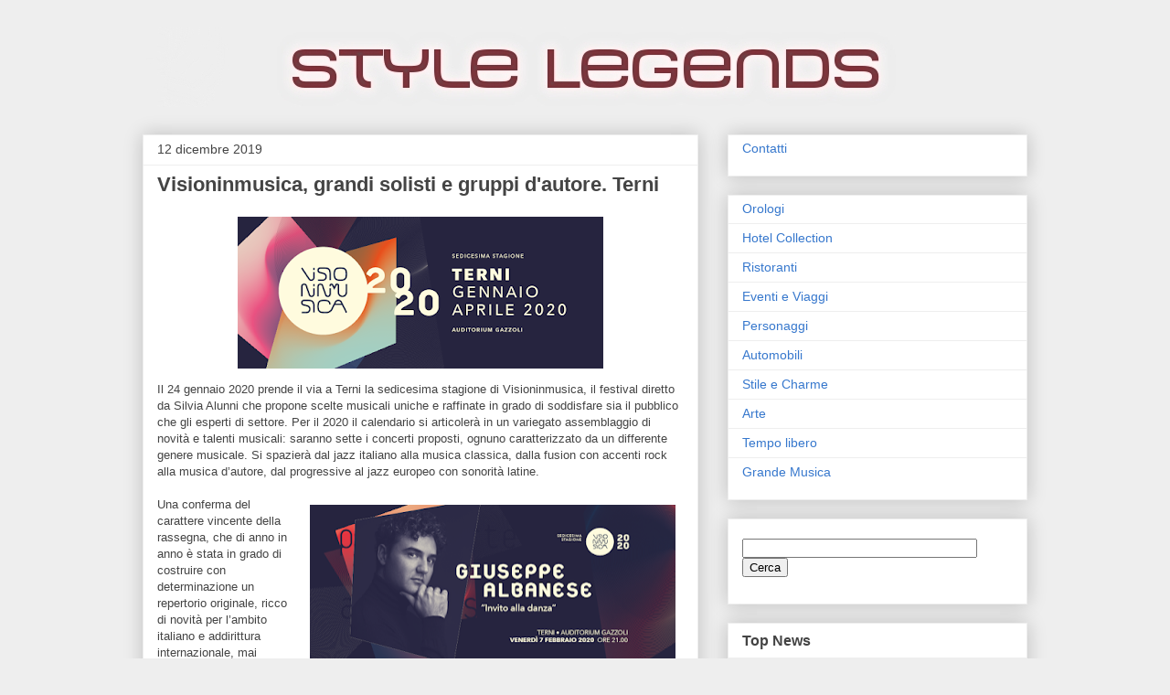

--- FILE ---
content_type: text/html; charset=UTF-8
request_url: http://www.stylelegends.com/2019/12/visioninmusica-grandi-solisti-e-gruppi.html
body_size: 17206
content:
<!DOCTYPE html>
<html class='v2' dir='ltr' xmlns='http://www.w3.org/1999/xhtml' xmlns:b='http://www.google.com/2005/gml/b' xmlns:data='http://www.google.com/2005/gml/data' xmlns:expr='http://www.google.com/2005/gml/expr'>
<head>
<link href='https://www.blogger.com/static/v1/widgets/335934321-css_bundle_v2.css' rel='stylesheet' type='text/css'/>
<meta content='IE=EmulateIE7' http-equiv='X-UA-Compatible'/>
<meta content='width=1100' name='viewport'/>
<meta content='text/html; charset=UTF-8' http-equiv='Content-Type'/>
<meta content='blogger' name='generator'/>
<link href='http://www.stylelegends.com/favicon.ico' rel='icon' type='image/x-icon'/>
<link href='http://www.stylelegends.com/2019/12/visioninmusica-grandi-solisti-e-gruppi.html' rel='canonical'/>
<link rel="alternate" type="application/atom+xml" title="Style Legends - Atom" href="http://www.stylelegends.com/feeds/posts/default" />
<link rel="alternate" type="application/rss+xml" title="Style Legends - RSS" href="http://www.stylelegends.com/feeds/posts/default?alt=rss" />
<link rel="service.post" type="application/atom+xml" title="Style Legends - Atom" href="https://www.blogger.com/feeds/2728396919896041707/posts/default" />

<link rel="alternate" type="application/atom+xml" title="Style Legends - Atom" href="http://www.stylelegends.com/feeds/4074350337955625985/comments/default" />
<!--Can't find substitution for tag [blog.ieCssRetrofitLinks]-->
<link href='https://blogger.googleusercontent.com/img/b/R29vZ2xl/AVvXsEhzGXUFAgssWZA9TGScW4QtSQomH7EEwIHqpasJSFf89At1j8NQiJCQQGB329hULRMPaC__nu7__4-nl6j0_YGfVmlMv8JJRffyt2z6vOrwLiJUHpa3hl5t4tB9idq_o151nLXH6d_CGT3b/s400/Terni+copertina.png' rel='image_src'/>
<meta content='http://www.stylelegends.com/2019/12/visioninmusica-grandi-solisti-e-gruppi.html' property='og:url'/>
<meta content='Visioninmusica, grandi solisti e gruppi d&#39;autore. Terni' property='og:title'/>
<meta content='  Il 24 gennaio 2020 prende il via a Terni la sedicesima stagione di Visioninmusica, il festival diretto da Silvia Alunni che propone scelte...' property='og:description'/>
<meta content='https://blogger.googleusercontent.com/img/b/R29vZ2xl/AVvXsEhzGXUFAgssWZA9TGScW4QtSQomH7EEwIHqpasJSFf89At1j8NQiJCQQGB329hULRMPaC__nu7__4-nl6j0_YGfVmlMv8JJRffyt2z6vOrwLiJUHpa3hl5t4tB9idq_o151nLXH6d_CGT3b/w1200-h630-p-k-no-nu/Terni+copertina.png' property='og:image'/>
<title>Style Legends: Visioninmusica, grandi solisti e gruppi d'autore. Terni</title>
<meta content='' name='description'/>
<style id='page-skin-1' type='text/css'><!--
/*
-----------------------------------------------
Blogger Template Style
Name:     Awesome Inc.
Designer: Tina Chen
URL:      tinachen.org
----------------------------------------------- */
#navbar-iframe {
display: none !important;
}
/* Variable definitions
====================
<Variable name="keycolor" description="Main Color" type="color" default="#ffffff"/>
<Group description="Page" selector="body">
<Variable name="body.font" description="Font" type="font"
default="normal normal 13px Arial, Tahoma, Helvetica, FreeSans, sans-serif"/>
<Variable name="body.background.color" description="Background Color" type="color" default="#000000"/>
<Variable name="body.text.color" description="Text Color" type="color" default="#ffffff"/>
</Group>
<Group description="Links" selector=".main-inner">
<Variable name="link.color" description="Link Color" type="color" default="#888888"/>
<Variable name="link.visited.color" description="Visited Color" type="color" default="#444444"/>
<Variable name="link.hover.color" description="Hover Color" type="color" default="#cccccc"/>
</Group>
<Group description="Blog Title" selector=".header h1">
<Variable name="header.font" description="Title Font" type="font"
default="normal bold 40px Arial, Tahoma, Helvetica, FreeSans, sans-serif"/>
<Variable name="header.text.color" description="Title Color" type="color" default="#444444" />
<Variable name="header.background.color" description="Header Background" type="color" default="transparent" />
</Group>
<Group description="Blog Description" selector=".header .description">
<Variable name="description.font" description="Font" type="font"
default="normal normal 14px Arial, Tahoma, Helvetica, FreeSans, sans-serif"/>
<Variable name="description.text.color" description="Text Color" type="color"
default="#444444" />
</Group>
<Group description="Tabs Text" selector=".tabs-inner .widget li a">
<Variable name="tabs.font" description="Font" type="font"
default="normal bold 14px Arial, Tahoma, Helvetica, FreeSans, sans-serif"/>
<Variable name="tabs.text.color" description="Text Color" type="color" default="#444444"/>
<Variable name="tabs.selected.text.color" description="Selected Color" type="color" default="#444444"/>
</Group>
<Group description="Tabs Background" selector=".tabs-outer .PageList">
<Variable name="tabs.background.color" description="Background Color" type="color" default="#141414"/>
<Variable name="tabs.selected.background.color" description="Selected Color" type="color" default="#444444"/>
<Variable name="tabs.border.color" description="Border Color" type="color" default="#eeeeee"/>
</Group>
<Group description="Date Header" selector=".main-inner .widget h2.date-header, .main-inner .widget h2.date-header span">
<Variable name="date.font" description="Font" type="font"
default="normal normal 14px Arial, Tahoma, Helvetica, FreeSans, sans-serif"/>
<Variable name="date.text.color" description="Text Color" type="color" default="#666666"/>
<Variable name="date.border.color" description="Border Color" type="color" default="#eeeeee"/>
</Group>
<Group description="Post Title" selector="h3.post-title, h4, h3.post-title a">
<Variable name="post.title.font" description="Font" type="font"
default="normal bold 22px Arial, Tahoma, Helvetica, FreeSans, sans-serif"/>
<Variable name="post.title.text.color" description="Text Color" type="color" default="#444444"/>
</Group>
<Group description="Post Background" selector=".post">
<Variable name="post.background.color" description="Background Color" type="color" default="#ffffff" />
<Variable name="post.border.color" description="Border Color" type="color" default="#eeeeee" />
<Variable name="post.border.bevel.color" description="Bevel Color" type="color" default="#eeeeee"/>
</Group>
<Group description="Gadget Title" selector="h2">
<Variable name="widget.title.font" description="Font" type="font"
default="normal bold 14px Arial, Tahoma, Helvetica, FreeSans, sans-serif"/>
<Variable name="widget.title.text.color" description="Text Color" type="color" default="#444444"/>
</Group>
<Group description="Gadget Text" selector=".sidebar .widget">
<Variable name="widget.font" description="Font" type="font"
default="normal normal 14px Arial, Tahoma, Helvetica, FreeSans, sans-serif"/>
<Variable name="widget.text.color" description="Text Color" type="color" default="#444444"/>
<Variable name="widget.alternate.text.color" description="Alternate Color" type="color" default="#666666"/>
</Group>
<Group description="Gadget Links" selector=".sidebar .widget">
<Variable name="widget.link.color" description="Link Color" type="color" default="#3778cd"/>
<Variable name="widget.link.visited.color" description="Visited Color" type="color" default="#4d469c"/>
<Variable name="widget.link.hover.color" description="Hover Color" type="color" default="#3778cd"/>
</Group>
<Group description="Gadget Background" selector=".sidebar .widget">
<Variable name="widget.background.color" description="Background Color" type="color" default="#141414"/>
<Variable name="widget.border.color" description="Border Color" type="color" default="#222222"/>
<Variable name="widget.border.bevel.color" description="Bevel Color" type="color" default="#000000"/>
</Group>
<Group description="Sidebar Background" selector=".column-left-inner .column-right-inner">
<Variable name="widget.outer.background.color" description="Background Color" type="color" default="transparent" />
</Group>
<Group description="Images" selector=".main-inner">
<Variable name="image.background.color" description="Background Color" type="color" default="transparent"/>
<Variable name="image.border.color" description="Border Color" type="color" default="transparent"/>
</Group>
<Group description="Feed" selector=".blog-feeds">
<Variable name="feed.text.color" description="Text Color" type="color" default="#444444"/>
</Group>
<Group description="Feed Links" selector=".blog-feeds">
<Variable name="feed.link.color" description="Link Color" type="color" default="#3778cd"/>
<Variable name="feed.link.visited.color" description="Visited Color" type="color" default="#4d469c"/>
<Variable name="feed.link.hover.color" description="Hover Color" type="color" default="#3778cd"/>
</Group>
<Group description="Pager" selector=".blog-pager">
<Variable name="pager.background.color" description="Background Color" type="color" default="#ffffff" />
</Group>
<Group description="Footer" selector=".footer-outer">
<Variable name="footer.background.color" description="Background Color" type="color" default="#ffffff" />
<Variable name="footer.text.color" description="Text Color" type="color" default="#444444" />
</Group>
<Variable name="title.shadow.spread" description="Title Shadow" type="length" default="-1px"/>
<Variable name="body.background" description="Body Background" type="background"
color="#eeeeee"
default="$(color) none repeat scroll top left"/>
<Variable name="body.background.gradient.cap" description="Body Gradient Cap" type="url"
default="none"/>
<Variable name="body.background.size" description="Body Background Size" type="string" default="auto"/>
<Variable name="tabs.background.gradient" description="Tabs Background Gradient" type="url"
default="none"/>
<Variable name="header.background.gradient" description="Header Background Gradient" type="url" default="none" />
<Variable name="header.padding.top" description="Header Top Padding" type="length" default="22px" />
<Variable name="header.margin.top" description="Header Top Margin" type="length" default="0" />
<Variable name="header.margin.bottom" description="Header Bottom Margin" type="length" default="0" />
<Variable name="widget.padding.top" description="Widget Padding Top" type="length" default="8px" />
<Variable name="widget.padding.side" description="Widget Padding Side" type="length" default="15px" />
<Variable name="widget.outer.margin.top" description="Widget Top Margin" type="length" default="0" />
<Variable name="widget.outer.background.gradient" description="Gradient" type="url" default="none" />
<Variable name="widget.border.radius" description="Gadget Border Radius" type="length" default="0" />
<Variable name="outer.shadow.spread" description="Outer Shadow Size" type="length" default="0" />
<Variable name="date.header.border.radius.top" description="Date Header Border Radius Top" type="length" default="0" />
<Variable name="date.header.position" description="Date Header Position" type="length" default="15px" />
<Variable name="date.space" description="Date Space" type="length" default="30px" />
<Variable name="date.position" description="Date Float" type="string" default="static" />
<Variable name="date.padding.bottom" description="Date Padding Bottom" type="length" default="0" />
<Variable name="date.border.size" description="Date Border Size" type="length" default="0" />
<Variable name="date.background" description="Date Background" type="background" color="transparent"
default="$(color) none no-repeat scroll top left" />
<Variable name="date.first.border.radius.top" description="Date First top radius" type="length" default="0" />
<Variable name="date.last.space.bottom" description="Date Last Space Bottom" type="length"
default="20px" />
<Variable name="date.last.border.radius.bottom" description="Date Last bottom radius" type="length" default="0" />
<Variable name="post.first.padding.top" description="First Post Padding Top" type="length" default="0" />
<Variable name="image.shadow.spread" description="Image Shadow Size" type="length" default="0"/>
<Variable name="image.border.radius" description="Image Border Radius" type="length" default="0"/>
<Variable name="separator.outdent" description="Separator Outdent" type="length" default="15px" />
<Variable name="title.separator.border.size" description="Widget Title Border Size" type="length" default="1px" />
<Variable name="list.separator.border.size" description="List Separator Border Size" type="length" default="1px" />
<Variable name="shadow.spread" description="Shadow Size" type="length" default="0"/>
<Variable name="startSide" description="Side where text starts in blog language" type="automatic" default="left"/>
<Variable name="endSide" description="Side where text ends in blog language" type="automatic" default="right"/>
<Variable name="date.side" description="Side where date header is placed" type="string" default="right"/>
<Variable name="pager.border.radius.top" description="Pager Border Top Radius" type="length" default="0" />
<Variable name="pager.space.top" description="Pager Top Space" type="length" default="1em" />
<Variable name="footer.background.gradient" description="Background Gradient" type="url" default="none" />
<Variable name="mobile.background.size" description="Mobile Background Size" type="string"
default="auto"/>
<Variable name="mobile.background.overlay" description="Mobile Background Overlay" type="string"
default="transparent none repeat scroll top left"/>
<Variable name="mobile.button.color" description="Mobile Button Color" type="color" default="#ffffff" />
*/
/* Content
----------------------------------------------- */
body {
font: normal normal 13px Arial, Tahoma, Helvetica, FreeSans, sans-serif;
color: #444444;
background: #eeeeee none repeat scroll top left;
}
html body .content-outer {
min-width: 0;
max-width: 100%;
width: 100%;
}
a:link {
text-decoration: none;
color: #3778cd;
}
a:visited {
text-decoration: none;
color: #4d469c;
}
a:hover {
text-decoration: underline;
color: #3778cd;
}
.body-fauxcolumn-outer .cap-top {
position: absolute;
z-index: 1;
height: 276px;
width: 100%;
background: transparent none repeat-x scroll top left;
_background-image: none;
}
/* Columns
----------------------------------------------- */
.content-inner {
padding: 0;
}
.header-inner .section {
margin: 0 16px;
}
.tabs-inner .section {
margin: 0 16px;
}
.main-inner {
padding-top: 30px;
}
.main-inner .column-center-inner,
.main-inner .column-left-inner,
.main-inner .column-right-inner {
padding: 0 5px;
}
*+html body .main-inner .column-center-inner {
margin-top: -30px;
}
#layout .main-inner .column-center-inner {
margin-top: 0;
}
/* Header
----------------------------------------------- */
.header-outer {
margin: 0 0 0 0;
background: transparent none repeat scroll 0 0;
}
.Header h1 {
font: normal bold 40px Arial, Tahoma, Helvetica, FreeSans, sans-serif;
color: #444444;
text-shadow: 0 0 -1px #000000;
}
.Header h1 a {
color: #444444;
}
.Header .description {
font: normal normal 14px Arial, Tahoma, Helvetica, FreeSans, sans-serif;
color: #444444;
}
.header-inner .Header .titlewrapper,
.header-inner .Header .descriptionwrapper {
padding-left: 0;
padding-right: 0;
margin-bottom: 0;
}
.header-inner .Header .titlewrapper {
padding-top: 22px;
}
/* Tabs
----------------------------------------------- */
.tabs-outer {
overflow: hidden;
position: relative;
background: #eeeeee url(http://www.blogblog.com/1kt/awesomeinc/tabs_gradient_light.png) repeat scroll 0 0;
}
#layout .tabs-outer {
overflow: visible;
}
.tabs-cap-top, .tabs-cap-bottom {
position: absolute;
width: 100%;
border-top: 1px solid #999999;
}
.tabs-cap-bottom {
bottom: 0;
}
.tabs-inner .widget li a {
display: inline-block;
margin: 0;
padding: .6em 1.5em;
font: normal bold 14px Arial, Tahoma, Helvetica, FreeSans, sans-serif;
color: #444444;
border-top: 1px solid #999999;
border-bottom: 1px solid #999999;
border-left: 1px solid #999999;
}
.tabs-inner .widget li:last-child a {
border-right: 1px solid #999999;
}
.tabs-inner .widget li.selected a, .tabs-inner .widget li a:hover {
background: #666666 url(http://www.blogblog.com/1kt/awesomeinc/tabs_gradient_light.png) repeat-x scroll 0 -100px;
color: #ffffff;
}
/* Headings
----------------------------------------------- */
h2 {
font: normal bold 16px Arial, Tahoma, Helvetica, FreeSans, sans-serif;
color: #444444;
}
/* Widgets
----------------------------------------------- */
.main-inner .section {
margin: 0 27px;
padding: 0;
}
.main-inner .column-left-outer,
.main-inner .column-right-outer {
margin-top: 0;
}
#layout .main-inner .column-left-outer,
#layout .main-inner .column-right-outer {
margin-top: 0;
}
.main-inner .column-left-inner,
.main-inner .column-right-inner {
background: transparent none repeat 0 0;
-moz-box-shadow: 0 0 0 rgba(0, 0, 0, .2);
-webkit-box-shadow: 0 0 0 rgba(0, 0, 0, .2);
-goog-ms-box-shadow: 0 0 0 rgba(0, 0, 0, .2);
box-shadow: 0 0 0 rgba(0, 0, 0, .2);
-moz-border-radius: 0;
-webkit-border-radius: 0;
-goog-ms-border-radius: 0;
border-radius: 0;
}
#layout .main-inner .column-left-inner,
#layout .main-inner .column-right-inner {
margin-top: 0;
}
.sidebar .widget {
font: normal normal 14px Arial, Tahoma, Helvetica, FreeSans, sans-serif;
color: #444444;
}
.sidebar .widget a:link {
color: #3778cd;
}
.sidebar .widget a:visited {
color: #4d469c;
}
.sidebar .widget a:hover {
color: #3778cd;
}
.sidebar .widget h2 {
text-shadow: 0 0 -1px #000000;
}
.main-inner .widget {
background-color: #ffffff;
border: 1px solid #eeeeee;
padding: 0 15px 15px;
margin: 20px -16px;
-moz-box-shadow: 0 0 20px rgba(0, 0, 0, .2);
-webkit-box-shadow: 0 0 20px rgba(0, 0, 0, .2);
-goog-ms-box-shadow: 0 0 20px rgba(0, 0, 0, .2);
box-shadow: 0 0 20px rgba(0, 0, 0, .2);
-moz-border-radius: 0;
-webkit-border-radius: 0;
-goog-ms-border-radius: 0;
border-radius: 0;
}
.main-inner .widget h2 {
margin: 0 -15px;
padding: .6em 15px .5em;
border-bottom: 1px solid transparent;
}
.footer-inner .widget h2 {
padding: 0 0 .4em;
border-bottom: 1px solid transparent;
}
.main-inner .widget h2 + div, .footer-inner .widget h2 + div {
border-top: 1px solid #eeeeee;
padding-top: 8px;
}
.main-inner .widget .widget-content {
margin: 0 -15px;
padding: 7px 15px 0;
}
.main-inner .widget ul, .main-inner .widget #ArchiveList ul.flat {
margin: -8px -15px 0;
padding: 0;
list-style: none;
}
.main-inner .widget #ArchiveList {
margin: -8px 0 0;
}
.main-inner .widget ul li, .main-inner .widget #ArchiveList ul.flat li {
padding: .5em 15px;
text-indent: 0;
color: #666666;
border-top: 1px solid #eeeeee;
border-bottom: 1px solid transparent;
}
.main-inner .widget #ArchiveList ul li {
padding-top: .25em;
padding-bottom: .25em;
}
.main-inner .widget ul li:first-child, .main-inner .widget #ArchiveList ul.flat li:first-child {
border-top: none;
}
.main-inner .widget ul li:last-child, .main-inner .widget #ArchiveList ul.flat li:last-child {
border-bottom: none;
}
.post-body {
position: relative;
}
.main-inner .widget .post-body ul {
padding: 0 2.5em;
margin: .5em 0;
list-style: disc;
}
.main-inner .widget .post-body ul li {
padding: 0.25em 0;
margin-bottom: .25em;
color: #444444;
border: none;
}
.footer-inner .widget ul {
padding: 0;
list-style: none;
}
.widget .zippy {
color: #666666;
}
/* Posts
----------------------------------------------- */
body .main-inner .Blog {
padding: 0;
margin-bottom: 1em;
background-color: transparent;
border: none;
-moz-box-shadow: 0 0 0 rgba(0, 0, 0, 0);
-webkit-box-shadow: 0 0 0 rgba(0, 0, 0, 0);
-goog-ms-box-shadow: 0 0 0 rgba(0, 0, 0, 0);
box-shadow: 0 0 0 rgba(0, 0, 0, 0);
}
.main-inner .section:last-child .Blog:last-child {
padding: 0;
margin-bottom: 1em;
}
.main-inner .widget h2.date-header {
margin: 0 -15px 1px;
padding: 0 0 0 0;
font: normal normal 14px Arial, Tahoma, Helvetica, FreeSans, sans-serif;
color: #444444;
background: transparent none no-repeat scroll top left;
border-top: 0 solid #eeeeee;
border-bottom: 1px solid transparent;
-moz-border-radius-topleft: 0;
-moz-border-radius-topright: 0;
-webkit-border-top-left-radius: 0;
-webkit-border-top-right-radius: 0;
border-top-left-radius: 0;
border-top-right-radius: 0;
position: static;
bottom: 100%;
right: 15px;
text-shadow: 0 0 -1px #000000;
}
.main-inner .widget h2.date-header span {
font: normal normal 14px Arial, Tahoma, Helvetica, FreeSans, sans-serif;
display: block;
padding: .5em 15px;
border-left: 0 solid #eeeeee;
border-right: 0 solid #eeeeee;
}
.date-outer {
position: relative;
margin: 30px 0 20px;
padding: 0 15px;
background-color: #ffffff;
border: 1px solid #eeeeee;
-moz-box-shadow: 0 0 20px rgba(0, 0, 0, .2);
-webkit-box-shadow: 0 0 20px rgba(0, 0, 0, .2);
-goog-ms-box-shadow: 0 0 20px rgba(0, 0, 0, .2);
box-shadow: 0 0 20px rgba(0, 0, 0, .2);
-moz-border-radius: 0;
-webkit-border-radius: 0;
-goog-ms-border-radius: 0;
border-radius: 0;
}
.date-outer:first-child {
margin-top: 0;
}
.date-outer:last-child {
margin-bottom: 20px;
-moz-border-radius-bottomleft: 0;
-moz-border-radius-bottomright: 0;
-webkit-border-bottom-left-radius: 0;
-webkit-border-bottom-right-radius: 0;
-goog-ms-border-bottom-left-radius: 0;
-goog-ms-border-bottom-right-radius: 0;
border-bottom-left-radius: 0;
border-bottom-right-radius: 0;
}
.date-posts {
margin: 0 -15px;
padding: 0 15px;
clear: both;
}
.post-outer, .inline-ad {
border-top: 1px solid #eeeeee;
margin: 0 -15px;
padding: 15px 15px;
}
.post-outer {
padding-bottom: 10px;
}
.post-outer:first-child {
padding-top: 0;
border-top: none;
}
.post-outer:last-child, .inline-ad:last-child {
border-bottom: none;
}
.post-body {
position: relative;
}
.post-body img {
padding: 8px;
background: transparent;
border: 1px solid transparent;
-moz-box-shadow: 0 0 0 rgba(0, 0, 0, .2);
-webkit-box-shadow: 0 0 0 rgba(0, 0, 0, .2);
box-shadow: 0 0 0 rgba(0, 0, 0, .2);
-moz-border-radius: 0;
-webkit-border-radius: 0;
border-radius: 0;
}
h3.post-title, h4 {
font: normal bold 22px Arial, Tahoma, Helvetica, FreeSans, sans-serif;
color: #444444;
}
h3.post-title a {
font: normal bold 22px Arial, Tahoma, Helvetica, FreeSans, sans-serif;
color: #444444;
}
h3.post-title a:hover {
color: #3778cd;
text-decoration: underline;
}
.post-header {
margin: 0 0 1em;
}
.post-body {
line-height: 1.4;
}
.post-outer h2 {
color: #444444;
}
.post-footer {
margin: 1.5em 0 0;
}
#blog-pager {
padding: 15px;
font-size: 120%;
background-color: #ffffff;
border: 1px solid #eeeeee;
-moz-box-shadow: 0 0 20px rgba(0, 0, 0, .2);
-webkit-box-shadow: 0 0 20px rgba(0, 0, 0, .2);
-goog-ms-box-shadow: 0 0 20px rgba(0, 0, 0, .2);
box-shadow: 0 0 20px rgba(0, 0, 0, .2);
-moz-border-radius: 0;
-webkit-border-radius: 0;
-goog-ms-border-radius: 0;
border-radius: 0;
-moz-border-radius-topleft: 0;
-moz-border-radius-topright: 0;
-webkit-border-top-left-radius: 0;
-webkit-border-top-right-radius: 0;
-goog-ms-border-top-left-radius: 0;
-goog-ms-border-top-right-radius: 0;
border-top-left-radius: 0;
border-top-right-radius-topright: 0;
margin-top: 1em;
}
.blog-feeds, .post-feeds {
margin: 1em 0;
text-align: center;
color: #444444;
}
.blog-feeds a, .post-feeds a {
color: #3778cd;
}
.blog-feeds a:visited, .post-feeds a:visited {
color: #4d469c;
}
.blog-feeds a:hover, .post-feeds a:hover {
color: #3778cd;
}
.post-outer .comments {
margin-top: 2em;
}
/* Comments
----------------------------------------------- */
.comments .comments-content .icon.blog-author {
background-repeat: no-repeat;
background-image: url([data-uri]);
}
.comments .comments-content .loadmore a {
border-top: 1px solid #999999;
border-bottom: 1px solid #999999;
}
.comments .continue {
border-top: 2px solid #999999;
}
/* Footer
----------------------------------------------- */
.footer-outer {
margin: -20px 0 -1px;
padding: 20px 0 0;
color: #444444;
overflow: hidden;
}
.footer-fauxborder-left {
border-top: 1px solid #eeeeee;
background: #ffffff none repeat scroll 0 0;
-moz-box-shadow: 0 0 20px rgba(0, 0, 0, .2);
-webkit-box-shadow: 0 0 20px rgba(0, 0, 0, .2);
-goog-ms-box-shadow: 0 0 20px rgba(0, 0, 0, .2);
box-shadow: 0 0 20px rgba(0, 0, 0, .2);
margin: 0 -20px;
}
/* Mobile
----------------------------------------------- */
body.mobile {
background-size: auto;
}
.mobile .body-fauxcolumn-outer {
background: transparent none repeat scroll top left;
}
*+html body.mobile .main-inner .column-center-inner {
margin-top: 0;
}
.mobile .main-inner .widget {
padding: 0 0 15px;
}
.mobile .main-inner .widget h2 + div,
.mobile .footer-inner .widget h2 + div {
border-top: none;
padding-top: 0;
}
.mobile .footer-inner .widget h2 {
padding: 0.5em 0;
border-bottom: none;
}
.mobile .main-inner .widget .widget-content {
margin: 0;
padding: 7px 0 0;
}
.mobile .main-inner .widget ul,
.mobile .main-inner .widget #ArchiveList ul.flat {
margin: 0 -15px 0;
}
.mobile .main-inner .widget h2.date-header {
right: 0;
}
.mobile .date-header span {
padding: 0.4em 0;
}
.mobile .date-outer:first-child {
margin-bottom: 0;
border: 1px solid #eeeeee;
-moz-border-radius-topleft: 0;
-moz-border-radius-topright: 0;
-webkit-border-top-left-radius: 0;
-webkit-border-top-right-radius: 0;
-goog-ms-border-top-left-radius: 0;
-goog-ms-border-top-right-radius: 0;
border-top-left-radius: 0;
border-top-right-radius: 0;
}
.mobile .date-outer {
border-color: #eeeeee;
border-width: 0 1px 1px;
}
.mobile .date-outer:last-child {
margin-bottom: 0;
}
.mobile .main-inner {
padding: 0;
}
.mobile .header-inner .section {
margin: 0;
}
.mobile .blog-posts {
padding: 0 10px;
}
.mobile .post-outer, .mobile .inline-ad {
padding: 5px 0;
}
.mobile .tabs-inner .section {
margin: 0 10px;
}
.mobile .main-inner .widget h2 {
margin: 0;
padding: 0;
}
.mobile .main-inner .widget h2.date-header span {
padding: 0;
}
.mobile .main-inner .widget .widget-content {
margin: 0;
padding: 7px 0 0;
}
.mobile #blog-pager {
border: 1px solid transparent;
background: #ffffff none repeat scroll 0 0;
}
.mobile .main-inner .column-left-inner,
.mobile .main-inner .column-right-inner {
background: transparent none repeat 0 0;
-moz-box-shadow: none;
-webkit-box-shadow: none;
-goog-ms-box-shadow: none;
box-shadow: none;
}
.mobile .date-posts {
margin: 0;
padding: 0;
}
.mobile .footer-fauxborder-left {
margin: 0;
border-top: inherit;
}
.mobile .main-inner .section:last-child .Blog:last-child {
margin-bottom: 0;
}
.mobile-index-contents {
color: #444444;
}
.mobile .mobile-link-button {
background: #3778cd url(http://www.blogblog.com/1kt/awesomeinc/tabs_gradient_light.png) repeat scroll 0 0;
}
.mobile-link-button a:link, .mobile-link-button a:visited {
color: #ffffff;
}
.mobile .tabs-inner .PageList .widget-content {
background: transparent;
border-top: 1px solid;
border-color: #999999;
color: #444444;
}
.mobile .tabs-inner .PageList .widget-content .pagelist-arrow {
border-left: 1px solid #999999;
}
div.feed-links,#Attribution1{display:none;}
--></style>
<style id='template-skin-1' type='text/css'><!--
body {
min-width: 1000px;
}
.content-outer, .content-fauxcolumn-outer, .region-inner {
min-width: 1000px;
max-width: 1000px;
_width: 1000px;
}
.main-inner .columns {
padding-left: 0px;
padding-right: 360px;
}
.main-inner .fauxcolumn-center-outer {
left: 0px;
right: 360px;
/* IE6 does not respect left and right together */
_width: expression(this.parentNode.offsetWidth -
parseInt("0px") -
parseInt("360px") + 'px');
}
.main-inner .fauxcolumn-left-outer {
width: 0px;
}
.main-inner .fauxcolumn-right-outer {
width: 360px;
}
.main-inner .column-left-outer {
width: 0px;
right: 100%;
margin-left: -0px;
}
.main-inner .column-right-outer {
width: 360px;
margin-right: -360px;
}
#layout {
min-width: 0;
}
#layout .content-outer {
min-width: 0;
width: 800px;
}
#layout .region-inner {
min-width: 0;
width: auto;
}
--></style>
<script type='text/javascript'>

  var _gaq = _gaq || [];
  _gaq.push(['_setAccount', 'UA-21234637-10']);
  _gaq.push(['_trackPageview']);

  (function() {
    var ga = document.createElement('script'); ga.type = 'text/javascript'; ga.async = true;
    ga.src = ('https:' == document.location.protocol ? 'https://ssl' : 'http://www') + '.google-analytics.com/ga.js';
    var s = document.getElementsByTagName('script')[0]; s.parentNode.insertBefore(ga, s);
  })();

</script>
<meta content='5ba0eeeb457efb6e-b86ab591f167b367-g663deaba4561f4c5-14' name='google-translate-customization'/>
<link href='https://www.blogger.com/dyn-css/authorization.css?targetBlogID=2728396919896041707&amp;zx=fe995066-fd25-46d6-8df3-92c600390777' media='none' onload='if(media!=&#39;all&#39;)media=&#39;all&#39;' rel='stylesheet'/><noscript><link href='https://www.blogger.com/dyn-css/authorization.css?targetBlogID=2728396919896041707&amp;zx=fe995066-fd25-46d6-8df3-92c600390777' rel='stylesheet'/></noscript>
<meta name='google-adsense-platform-account' content='ca-host-pub-1556223355139109'/>
<meta name='google-adsense-platform-domain' content='blogspot.com'/>

<!-- data-ad-client=ca-pub-7547807636542761 -->

</head>
<body class='loading'>
<div class='navbar section' id='navbar'><div class='widget Navbar' data-version='1' id='Navbar1'><script type="text/javascript">
    function setAttributeOnload(object, attribute, val) {
      if(window.addEventListener) {
        window.addEventListener('load',
          function(){ object[attribute] = val; }, false);
      } else {
        window.attachEvent('onload', function(){ object[attribute] = val; });
      }
    }
  </script>
<div id="navbar-iframe-container"></div>
<script type="text/javascript" src="https://apis.google.com/js/platform.js"></script>
<script type="text/javascript">
      gapi.load("gapi.iframes:gapi.iframes.style.bubble", function() {
        if (gapi.iframes && gapi.iframes.getContext) {
          gapi.iframes.getContext().openChild({
              url: 'https://www.blogger.com/navbar/2728396919896041707?po\x3d4074350337955625985\x26origin\x3dhttp://www.stylelegends.com',
              where: document.getElementById("navbar-iframe-container"),
              id: "navbar-iframe"
          });
        }
      });
    </script><script type="text/javascript">
(function() {
var script = document.createElement('script');
script.type = 'text/javascript';
script.src = '//pagead2.googlesyndication.com/pagead/js/google_top_exp.js';
var head = document.getElementsByTagName('head')[0];
if (head) {
head.appendChild(script);
}})();
</script>
</div></div>
<div class='body-fauxcolumns'>
<div class='fauxcolumn-outer body-fauxcolumn-outer'>
<div class='cap-top'>
<div class='cap-left'></div>
<div class='cap-right'></div>
</div>
<div class='fauxborder-left'>
<div class='fauxborder-right'></div>
<div class='fauxcolumn-inner'>
</div>
</div>
<div class='cap-bottom'>
<div class='cap-left'></div>
<div class='cap-right'></div>
</div>
</div>
</div>
<div class='content'>
<div class='content-fauxcolumns'>
<div class='fauxcolumn-outer content-fauxcolumn-outer'>
<div class='cap-top'>
<div class='cap-left'></div>
<div class='cap-right'></div>
</div>
<div class='fauxborder-left'>
<div class='fauxborder-right'></div>
<div class='fauxcolumn-inner'>
</div>
</div>
<div class='cap-bottom'>
<div class='cap-left'></div>
<div class='cap-right'></div>
</div>
</div>
</div>
<div class='content-outer'>
<div class='content-cap-top cap-top'>
<div class='cap-left'></div>
<div class='cap-right'></div>
</div>
<div class='fauxborder-left content-fauxborder-left'>
<div class='fauxborder-right content-fauxborder-right'></div>
<div class='content-inner'>
<header>
<div class='header-outer'>
<div class='header-cap-top cap-top'>
<div class='cap-left'></div>
<div class='cap-right'></div>
</div>
<div class='fauxborder-left header-fauxborder-left'>
<div class='fauxborder-right header-fauxborder-right'></div>
<div class='region-inner header-inner'>
<div class='header section' id='header'><div class='widget Header' data-version='1' id='Header1'>
<div id='header-inner'>
<a href='http://www.stylelegends.com/' style='display: block'>
<img alt='Style Legends' height='87px; ' id='Header1_headerimg' src='https://blogger.googleusercontent.com/img/b/R29vZ2xl/AVvXsEgM99_kTKtl0VMGXZuIK2uoP6XsJhVUqr_WzchF-5mrXtCOSU6Oxyzwcz0WjsA23SzW5ek934qYdNOSwTz19W0HsIhP8LcypuSAPoJFVgF8VMyQazj-Cus7LSruqMoAYZELfg5ul6L-SoSy/s1600/ok.jpg' style='display: block' width='942px; '/>
</a>
</div>
</div></div>
</div>
</div>
<div class='header-cap-bottom cap-bottom'>
<div class='cap-left'></div>
<div class='cap-right'></div>
</div>
</div>
</header>
<div class='tabs-outer'>
<div class='tabs-cap-top cap-top'>
<div class='cap-left'></div>
<div class='cap-right'></div>
</div>
<div class='fauxborder-left tabs-fauxborder-left'>
<div class='fauxborder-right tabs-fauxborder-right'></div>
<div class='region-inner tabs-inner'>
<div class='tabs no-items section' id='crosscol'></div>
<div class='tabs no-items section' id='crosscol-overflow'></div>
</div>
</div>
<div class='tabs-cap-bottom cap-bottom'>
<div class='cap-left'></div>
<div class='cap-right'></div>
</div>
</div>
<div class='main-outer'>
<div class='main-cap-top cap-top'>
<div class='cap-left'></div>
<div class='cap-right'></div>
</div>
<div class='fauxborder-left main-fauxborder-left'>
<div class='fauxborder-right main-fauxborder-right'></div>
<div class='region-inner main-inner'>
<div class='columns fauxcolumns'>
<div class='fauxcolumn-outer fauxcolumn-center-outer'>
<div class='cap-top'>
<div class='cap-left'></div>
<div class='cap-right'></div>
</div>
<div class='fauxborder-left'>
<div class='fauxborder-right'></div>
<div class='fauxcolumn-inner'>
</div>
</div>
<div class='cap-bottom'>
<div class='cap-left'></div>
<div class='cap-right'></div>
</div>
</div>
<div class='fauxcolumn-outer fauxcolumn-left-outer'>
<div class='cap-top'>
<div class='cap-left'></div>
<div class='cap-right'></div>
</div>
<div class='fauxborder-left'>
<div class='fauxborder-right'></div>
<div class='fauxcolumn-inner'>
</div>
</div>
<div class='cap-bottom'>
<div class='cap-left'></div>
<div class='cap-right'></div>
</div>
</div>
<div class='fauxcolumn-outer fauxcolumn-right-outer'>
<div class='cap-top'>
<div class='cap-left'></div>
<div class='cap-right'></div>
</div>
<div class='fauxborder-left'>
<div class='fauxborder-right'></div>
<div class='fauxcolumn-inner'>
</div>
</div>
<div class='cap-bottom'>
<div class='cap-left'></div>
<div class='cap-right'></div>
</div>
</div>
<!-- corrects IE6 width calculation -->
<div class='columns-inner'>
<div class='column-center-outer'>
<div class='column-center-inner'>
<div class='main section' id='main'><div class='widget Blog' data-version='1' id='Blog1'>
<div class='blog-posts hfeed'>
<!--Can't find substitution for tag [defaultAdStart]-->
<div class='date-outer'>
<script type='text/javascript'>var ssyby='12 dicembre 2019';</script>
<h2 class='date-header'><span><script type='text/javascript'>document.write(ssyby);</script></span></h2>
<div class='date-posts'>
<div class='post-outer'>
<div class='post hentry'>
<a name='4074350337955625985'></a>
<h3 class='post-title entry-title'>
Visioninmusica, grandi solisti e gruppi d'autore. Terni
</h3>
<div class='post-header'>
<div class='post-header-line-1'></div>
</div>
<div class='post-body entry-content' id='post-body-4074350337955625985'>
<div class="separator" style="clear: both; text-align: center;">
<a href="https://blogger.googleusercontent.com/img/b/R29vZ2xl/AVvXsEhzGXUFAgssWZA9TGScW4QtSQomH7EEwIHqpasJSFf89At1j8NQiJCQQGB329hULRMPaC__nu7__4-nl6j0_YGfVmlMv8JJRffyt2z6vOrwLiJUHpa3hl5t4tB9idq_o151nLXH6d_CGT3b/s1600/Terni+copertina.png" imageanchor="1" style="margin-left: 1em; margin-right: 1em;"><img border="0" data-original-height="333" data-original-width="800" height="166" src="https://blogger.googleusercontent.com/img/b/R29vZ2xl/AVvXsEhzGXUFAgssWZA9TGScW4QtSQomH7EEwIHqpasJSFf89At1j8NQiJCQQGB329hULRMPaC__nu7__4-nl6j0_YGfVmlMv8JJRffyt2z6vOrwLiJUHpa3hl5t4tB9idq_o151nLXH6d_CGT3b/s400/Terni+copertina.png" width="400" /></a></div>
<span style="font-family: inherit;">Il 24 gennaio 2020 prende il via a Terni la sedicesima stagione di Visioninmusica, il festival diretto da Silvia Alunni che propone scelte musicali uniche e raffinate in grado di soddisfare sia il pubblico che gli esperti di settore. Per il 2020 il calendario si articolerà in un variegato assemblaggio di novità e talenti musicali: saranno sette i concerti proposti, ognuno caratterizzato da un differente genere musicale. Si spazierà dal jazz italiano alla musica classica, dalla fusion con accenti rock alla musica d&#8217;autore, dal progressive al jazz europeo con sonorità latine.</span><br />
<a name="more"></a><span style="font-family: inherit;"> </span><br />
<div class="separator" style="clear: both; text-align: center;">
<span style="font-family: inherit;"><a href="https://blogger.googleusercontent.com/img/b/R29vZ2xl/AVvXsEhXsAR_2IfBLPbgx9sOocl8N8guM1diJOYQ1eWVoJwdb4nsV4J4NE3gOJunnijw5tZ1RKn8DaOw9t42q9dDoOQxHvK1Zjw8p1y1QJWQx1lpCGkNqNnof9R_rzkwYf5PPpZGmKXCxjtPTcXa/s1600/Terni+Giuseppe+Albanese.png" imageanchor="1" style="clear: right; float: right; margin-bottom: 1em; margin-left: 1em;"><img border="0" data-original-height="360" data-original-width="820" height="175" src="https://blogger.googleusercontent.com/img/b/R29vZ2xl/AVvXsEhXsAR_2IfBLPbgx9sOocl8N8guM1diJOYQ1eWVoJwdb4nsV4J4NE3gOJunnijw5tZ1RKn8DaOw9t42q9dDoOQxHvK1Zjw8p1y1QJWQx1lpCGkNqNnof9R_rzkwYf5PPpZGmKXCxjtPTcXa/s400/Terni+Giuseppe+Albanese.png" width="400" /></a></span></div>
<span style="font-family: inherit;">
Una conferma del carattere vincente della rassegna, che di anno in anno è stata in grado di costruire con determinazione un repertorio originale, ricco di novità per l&#8217;ambito italiano e addirittura internazionale, mai banale e anzi scaltro rispetto alle effimere mode commerciali del momento. In particolare, sul palco dell'Auditorium Gazzoli di Terni (sede di tutti i concerti della stagione, con orario di inizio alle 21:00), come da tradizione andranno in scena artisti che assai raramente si sono esibiti in centro Italia o addirittura mai prima nel nostro Paese. Il primo appuntamento, venerdì 24 gennaio, è affidato a Gegé Telesforo e alla sua nuova band tutta italiana con cui eseguirà, dal vivo e praticamente in anteprima, il nuovo progetto e il nuovo album dal titolo Il mondo in testa.</span><br />
<br />
<span style="font-family: inherit;"></span>

<br />
<div class="separator" style="clear: both; text-align: center;">
<span style="font-family: inherit;"><a href="https://blogger.googleusercontent.com/img/b/R29vZ2xl/AVvXsEiqqkBeJT1uAsEkswsg3yd6kmh4h0fVZlg3MJFc2Ys6QmX5f2v6F6Jy2v8-qEqfagsiNqav3gjH1IlZ-FqpRQjqkKm-QH9tcA6HEBAcBrpco_5QIyS44ijuzaiBoEQwz8uUnkV5OURqRMc7/s1600/Terni+Geg%25C3%25A8+Telesforo.png" imageanchor="1" style="clear: left; float: left; margin-bottom: 1em; margin-right: 1em;"><img border="0" data-original-height="360" data-original-width="820" height="175" src="https://blogger.googleusercontent.com/img/b/R29vZ2xl/AVvXsEiqqkBeJT1uAsEkswsg3yd6kmh4h0fVZlg3MJFc2Ys6QmX5f2v6F6Jy2v8-qEqfagsiNqav3gjH1IlZ-FqpRQjqkKm-QH9tcA6HEBAcBrpco_5QIyS44ijuzaiBoEQwz8uUnkV5OURqRMc7/s400/Terni+Geg%25C3%25A8+Telesforo.png" width="400" /></a></span></div>
<span style="font-family: inherit;">Una sorta di percorso artistico autobiografico, in cui Telesforo mette insieme e rielabora ritmi e melodie frutto delle sue esperienze artistiche più disparate, da cui fa emergere incontri, atmosfere e linguaggi che ne hanno segnato la carriera. Il secondo concerto si terrà venerdì 7 febbraio e vedrà sul palco Giuseppe Albanese, tra i migliori pianisti della nuova generazione, scritturato dall&#8217;etichetta Deutsche Grammophon per la quale ha pubblicato già alcuni album. L&#8217;ultimo suo disco, che dà anche il titolo al concerto, è Invito alla danza (2020). Con questo suo lavoro, Albanese offre un affascinante excursus tra celebri pezzi di musica per balletto (Tchaikovsky, Debussy, Stravinsky) trascritti per pianoforte solo grazie a un&#8217;infinità di virtuosismi e idealmente racchiusi tra l&#8217;Invito alla danza di Carl Maria von Weber (1819) e La valse di Ravel (1919). Venerdì 21 febbraio sarà la volta di The Aristocrats, una band che negli ultimi otto anni ha realizzato album acclamati dalla critica, ha intrapreso tour mondiali e si è imposta come una delle band strumentali rock-fusion più irriverenti del pianeta.</span><br />
<br />
<span style="font-family: inherit;"></span>

<br />
<div class="separator" style="clear: both; text-align: center;">
<span style="font-family: inherit;"><a href="https://blogger.googleusercontent.com/img/b/R29vZ2xl/AVvXsEgHdMU2hYJ6fYmaSIWqcUWUuT7vo_tp2awPBZV3GqYjAcoOV07KRrAwG01WxJ0_wTuyDEymGiau6AtOMDU3mPeGjmV8jy8zzkLAcrqrt0foPneF3i2AzVSHHr854JSURwe13PHNxadlXNca/s1600/Terni+Pilar.png" imageanchor="1" style="clear: right; float: right; margin-bottom: 1em; margin-left: 1em;"><img border="0" data-original-height="360" data-original-width="820" height="175" src="https://blogger.googleusercontent.com/img/b/R29vZ2xl/AVvXsEgHdMU2hYJ6fYmaSIWqcUWUuT7vo_tp2awPBZV3GqYjAcoOV07KRrAwG01WxJ0_wTuyDEymGiau6AtOMDU3mPeGjmV8jy8zzkLAcrqrt0foPneF3i2AzVSHHr854JSURwe13PHNxadlXNca/s400/Terni+Pilar.png" width="400" /></a></span></div>
<span style="font-family: inherit;">Chiunque abbia assistito a una delle loro performance &#8211; ricche di rock, jazz, pop, metal e persino country music &#8211; è rimasto impressionato dallo spirito del gruppo e dalle loro sbalorditive improvvisazioni. You Know What&#8230;? (2019) è la loro ultima uscita, registrata presso i Brotheryn Studios di Ojai (California) e proposta dal vivo per Visioninmusica. Venerdì 6 marzo toccherà invece a Ilaria Pilar Patassini per una pagina di musica d&#8217;autore. La liricità di Pilar è intima e tagliente, imperniata su testi che raccontano dualismo, sospensione e doppia identità. Nei suoi brani si parla anche di amore, di maternità, di Italia e di attualità. Il suo ultimo album si intitola Luna in Ariete ed è ora portato in concerto con uno spettacolo che vede Pilar protagonista come cantante e voce recitante, con una regia e un percorso narrativo allestito con un&#8217;agile scenografia e delle videoproiezioni, secondo quella forma artistica fatta di immagini e suoni così vicina allo stile di Visioninmusica.</span><br />
<br />
<span style="font-family: inherit;"></span>

<br />
<div class="separator" style="clear: both; text-align: center;">
<span style="font-family: inherit;"><a href="https://blogger.googleusercontent.com/img/b/R29vZ2xl/AVvXsEhucUd8JTOUzw-Pc8YUKO-GVWDIpZzjJUJKWg4zkhibteZ3UwYIrpMkuj3KEevh5_N9FtxQr7y7cvsdQhjEXZ1B6yR9Cb2-vH03ZGAD48LW92xe1nhoH-BgrnhOW2r5iUK8jzb-8kx4XaoW/s1600/Terni+Bartolomey+Bittmann.png" imageanchor="1" style="clear: left; float: left; margin-bottom: 1em; margin-right: 1em;"><img border="0" data-original-height="360" data-original-width="820" height="175" src="https://blogger.googleusercontent.com/img/b/R29vZ2xl/AVvXsEhucUd8JTOUzw-Pc8YUKO-GVWDIpZzjJUJKWg4zkhibteZ3UwYIrpMkuj3KEevh5_N9FtxQr7y7cvsdQhjEXZ1B6yR9Cb2-vH03ZGAD48LW92xe1nhoH-BgrnhOW2r5iUK8jzb-8kx4XaoW/s400/Terni+Bartolomey+Bittmann.png" width="400" /></a></span></div>
<span style="font-family: inherit;">Venerdì 20 marzo andranno in scena BartolomeyBittmann. Nei pezzi di questo duo strumentale dinamica e intensità possono cambiare in un attimo, con sensibilità e precisione, alternando l&#8217;energia del rock all&#8217;eleganza cameristica, combinando la libera inventiva del jazz con la profondità emotiva. Vi sono richiami alla musica folk e, di tanto in tanto, emergono anche le radici classiche, da cui Matthias Bartolomey (violoncello) e Klemens Bittmann (violino e mandola) provengono. Progressive è il loro modo di comporre e fare musica, per creare un repertorio originale ed esteticamente connesso con il mondo musicale di oggi, suonando strumenti che hanno invece una tradizione antica. Venerdì 3 aprile si esibiranno Reis Demuth Wiltgen. Michel Reis (piano), Marc Demuth (contrabbasso) e Paul Wiltgen (batteria) sono tre elementi di spicco dell&#8217;effervescente panorama musicale jazz lussemburghese. Momento chiave per il trio è stata la collaborazione con il sassofonista di fama mondiale Joshua Redman, con il quale hanno condotto una tournée europea nel 2018, replicata nel 2019 con una serie di apparizioni a festival in Francia, Svizzera e Lussemburgo. Il 2020 è l&#8217;anno dell&#8217;attesissimo nuovo album dal titolo Sly la cui uscita, per l&#8217;etichetta italiana CAM Jazz, è prevista per la prossima primavera. L&#8217;evento di Visioninmusica è tra i primi in assoluto in cui il materiale del nuovissimo lavoro viene presentato in un concerto dal vivo, insieme ai migliori brani del loro repertorio. Alfredo Rodriguez &amp; Pedrito Martinez sono i protagonisti dell'ultimo concerto, in progamma venerdì 17 aprile. La loro storia artistica e personale è straordinaria e solo apparentemente simile: entrambi nati a L&#8217;Avana, si sono poi trasferiti negli Stati Uniti, dove hanno esposto la musica della loro terra a una grande varietà di influenze. Il percorso seguito da i due musicisti è stato tuttavia molto diverso: il primo più accademico e formale, il secondo più popolare e vicino al folklore afrocubano. Nonostante le differenze, Rodriguez e Martinez condividono un&#8217;intesa naturale, come dimostra la loro prima registrazione in duo, intitolata Duologue. In questo album i due musicisti esplorano un&#8217;ampia gamma di generi, passando da personali interpretazioni di classici cubani a composizioni originali a rivisitazioni in chiave latina di brani pop.</span>
<div style='clear: both;'></div>
</div>
<div class='post-footer'>
<div class='post-footer-line post-footer-line-1'><span class='post-icons'>
<span class='item-control blog-admin pid-536486146'>
<a href='https://www.blogger.com/post-edit.g?blogID=2728396919896041707&postID=4074350337955625985&from=pencil' title='Modifica post'>
<img alt='' class='icon-action' height='18' src='https://resources.blogblog.com/img/icon18_edit_allbkg.gif' width='18'/>
</a>
</span>
</span>
<div class='post-share-buttons goog-inline-block'>
<a class='goog-inline-block share-button sb-email' href='https://www.blogger.com/share-post.g?blogID=2728396919896041707&postID=4074350337955625985&target=email' target='_blank' title='Invia tramite email'><span class='share-button-link-text'>Invia tramite email</span></a><a class='goog-inline-block share-button sb-blog' href='https://www.blogger.com/share-post.g?blogID=2728396919896041707&postID=4074350337955625985&target=blog' onclick='window.open(this.href, "_blank", "height=270,width=475"); return false;' target='_blank' title='Postalo sul blog'><span class='share-button-link-text'>Postalo sul blog</span></a><a class='goog-inline-block share-button sb-twitter' href='https://www.blogger.com/share-post.g?blogID=2728396919896041707&postID=4074350337955625985&target=twitter' target='_blank' title='Condividi su X'><span class='share-button-link-text'>Condividi su X</span></a><a class='goog-inline-block share-button sb-facebook' href='https://www.blogger.com/share-post.g?blogID=2728396919896041707&postID=4074350337955625985&target=facebook' onclick='window.open(this.href, "_blank", "height=430,width=640"); return false;' target='_blank' title='Condividi su Facebook'><span class='share-button-link-text'>Condividi su Facebook</span></a><a class='goog-inline-block share-button sb-pinterest' href='https://www.blogger.com/share-post.g?blogID=2728396919896041707&postID=4074350337955625985&target=pinterest' target='_blank' title='Condividi su Pinterest'><span class='share-button-link-text'>Condividi su Pinterest</span></a>
</div>
</div>
<div class='post-footer-line post-footer-line-2'></div>
<div class='post-footer-line post-footer-line-3'></div>
</div>
</div>
<div class='comments' id='comments'>
<a name='comments'></a>
</div>
</div>
</div>
</div>
<!--Can't find substitution for tag [adEnd]-->
</div>
<div class='blog-pager' id='blog-pager'>
<span id='blog-pager-newer-link'>
<a class='blog-pager-newer-link' href='http://www.stylelegends.com/2019/12/il-salone-di-ginevra-2020-alla.html' id='Blog1_blog-pager-newer-link' title='Post più recente'>Post più recente</a>
</span>
<span id='blog-pager-older-link'>
<a class='blog-pager-older-link' href='http://www.stylelegends.com/2019/12/film-dartista-al-teatrino-di-palazzo.html' id='Blog1_blog-pager-older-link' title='Post più vecchio'>Post più vecchio</a>
</span>
<a class='home-link' href='http://www.stylelegends.com/'>Home page</a>
</div>
<div class='clear'></div>
<div class='post-feeds'>
</div>
</div></div>
</div>
</div>
<div class='column-left-outer'>
<div class='column-left-inner'>
<aside>
</aside>
</div>
</div>
<div class='column-right-outer'>
<div class='column-right-inner'>
<aside>
<div class='sidebar section' id='sidebar-right-1'><div class='widget PageList' data-version='1' id='PageList2'>
<div class='widget-content'>
<ul>
<li>
<a href='http://www.stylelegends.com/p/contatto.html'>Contatti</a>
</li>
</ul>
<div class='clear'></div>
</div>
</div><div class='widget PageList' data-version='1' id='PageList1'>
<div class='widget-content'>
<ul>
<li>
<a href='http://www.stylelegends.com/search/label/Orologi'>Orologi</a>
</li>
<li>
<a href='http://www.stylelegends.com/search/label/Hotel%20Collection'>Hotel Collection</a>
</li>
<li>
<a href='http://www.stylelegends.com/search/label/Ristoranti'>Ristoranti</a>
</li>
<li>
<a href='http://www.stylelegends.com/search/label/Eventi%20e%20viaggi'>Eventi e Viaggi</a>
</li>
<li>
<a href='http://www.stylelegends.com/search/label/Personaggi'>Personaggi</a>
</li>
<li>
<a href='http://www.stylelegends.com/search/label/Automobili'>Automobili</a>
</li>
<li>
<a href='http://www.stylelegends.com/search/label/Stile%20e%20Charme'>Stile e Charme</a>
</li>
<li>
<a href='http://www.stylelegends.com/search/label/Arte'>Arte</a>
</li>
<li>
<a href='http://www.stylelegends.com/search/label/Tempo%20libero'>Tempo libero</a>
</li>
<li>
<a href='http://www.stylelegends.com/search/label/Grande%20Musica'>Grande Musica</a>
</li>
</ul>
<div class='clear'></div>
</div>
</div><div class='widget HTML' data-version='1' id='HTML1'>
<div class='widget-content'>
<p align="center"><form id="searchthis" action="/search" style="display:inline;" method="get"> <input id="search-box" name="q" size="30" type="text"/> <input id="search-btn" value="Cerca" type="submit"/> </form></p>
</div>
<div class='clear'></div>
</div><div class='widget PopularPosts' data-version='1' id='PopularPosts1'>
<h2>Top News</h2>
<div class='widget-content popular-posts'>
<ul>
<li>
<div class='item-thumbnail-only'>
<div class='item-thumbnail'>
<a href='http://www.stylelegends.com/2026/01/vinicio-vianello-il-design-del-vetro.html' target='_blank'>
<img alt='' border='0' src='https://blogger.googleusercontent.com/img/b/R29vZ2xl/AVvXsEiK1xo7i916TSrvy6iJ0dGUPsWNzYpnOzgZa5TKpT2hUtGbjb4IRVDzV5GspX3R6kz2kLhAo6tHXf2gRiGSnl_RLyBNR2XRiXxTctjQPVBBST8RLjpqxhpJBdxeof1cmEYq8bqjL4zbnZNZMYyqPZ2yep69CEEeBqhN7RccY35dFt2rUToOSdenNaugFV2m/w72-h72-p-k-no-nu/copertina%20Vianello.gif'/>
</a>
</div>
<div class='item-title'><a href='http://www.stylelegends.com/2026/01/vinicio-vianello-il-design-del-vetro.html'>Vinicio Vianello. Il design del vetro a Murano | Milano</a></div>
</div>
<div style='clear: both;'></div>
</li>
<li>
<div class='item-thumbnail-only'>
<div class='item-thumbnail'>
<a href='http://www.stylelegends.com/2026/01/alain-bublex-automobili-mostra-al-mauto.html' target='_blank'>
<img alt='' border='0' src='https://blogger.googleusercontent.com/img/b/R29vZ2xl/AVvXsEiDj3OLkQv28qiyT3kwSgxnn1BDtIxzmt53ueRiyCouO8-fj3Mz4qVRbrM6CuQ0GhZLEGOUeoiBVh7NUrw5v7rpS7poMR7UNwfo7DnQHCrsINLWiSMznU-gLUMASN9qlJTNvyIkquO2mVeZXbzCq2GfSwpv2021MM43Zt8p8vsjMAknP46HD64ZUpqAwIHq/w72-h72-p-k-no-nu/Orizzontale%20copertina%20II.jpg'/>
</a>
</div>
<div class='item-title'><a href='http://www.stylelegends.com/2026/01/alain-bublex-automobili-mostra-al-mauto.html'>Alain Bublex - Automobili. Mostra al MAUTO di  Torino</a></div>
</div>
<div style='clear: both;'></div>
</li>
<li>
<div class='item-thumbnail-only'>
<div class='item-thumbnail'>
<a href='http://www.stylelegends.com/2026/01/parigi-mezzo-secolo-con-retromobile.html' target='_blank'>
<img alt='' border='0' src='https://blogger.googleusercontent.com/img/b/R29vZ2xl/[base64]/w72-h72-p-k-no-nu/retro%20I.jpg'/>
</a>
</div>
<div class='item-title'><a href='http://www.stylelegends.com/2026/01/parigi-mezzo-secolo-con-retromobile.html'>Parigi, mezzo secolo con Rétromobile. L'edizione 2026 </a></div>
</div>
<div style='clear: both;'></div>
</li>
<li>
<div class='item-thumbnail-only'>
<div class='item-thumbnail'>
<a href='http://www.stylelegends.com/2026/01/taormina-maggio-2026-apre-villa-timeo.html' target='_blank'>
<img alt='' border='0' src='https://blogger.googleusercontent.com/img/b/R29vZ2xl/AVvXsEjI5Mt0npP-6lTTOg3va_4dyzdRU-NUKjNNWkPAte0-PnrGKQV5cQJM33elaWqNRvuVlatJzMYPPcK7Yje1pMR0xpMgB973r8ETQ2U45ScqkFpR5NrSM_GmFd-WJVLcD92vp7UtHKdiedeCHH79l5cNI-6OvhLWjOd6oJcnTFXVxJStMPduhXCwkHrM-EuH/w72-h72-p-k-no-nu/Villa%20Timeo%20copertina.jpg'/>
</a>
</div>
<div class='item-title'><a href='http://www.stylelegends.com/2026/01/taormina-maggio-2026-apre-villa-timeo.html'>Taormina, a maggio 2026 apre Villa Timeo | Belmond </a></div>
</div>
<div style='clear: both;'></div>
</li>
<li>
<div class='item-thumbnail-only'>
<div class='item-thumbnail'>
<a href='http://www.stylelegends.com/2026/01/rene-francisco-complice-retrospettiva.html' target='_blank'>
<img alt='' border='0' src='https://blogger.googleusercontent.com/img/b/R29vZ2xl/AVvXsEhjrTSuO7Q6d7nG3tuE-zewDCl_KsbNIt4IXEWRzUoHd3Fc12agtwwz6hOBHo5mIfV61SwixpZU_jHM8wJwCluNmC5WJ-buV59gkgDVyF80Yojjqp-W2eNFtw3xjOcKllXD4INM4hYiGGuyJxEp_IEn3-jvQb0D0wsc5iHWtqREc5756mnlNAEZ4IcvjjBt/w72-h72-p-k-no-nu/Copeertina%20Merano.jpg'/>
</a>
</div>
<div class='item-title'><a href='http://www.stylelegends.com/2026/01/rene-francisco-complice-retrospettiva.html'>René Francisco | CÓMPLICE. Retrospettiva a Merano</a></div>
</div>
<div style='clear: both;'></div>
</li>
<li>
<div class='item-thumbnail-only'>
<div class='item-thumbnail'>
<a href='http://www.stylelegends.com/2026/01/filarmonica-della-scala-inaugura-la.html' target='_blank'>
<img alt='' border='0' src='https://blogger.googleusercontent.com/img/b/R29vZ2xl/AVvXsEgLt5lhrlHPwAUapnzqLbf9JFTBOV_mYQo65Cm7blmHeyRBxt9VkSmR-i7FsBujqvMYFOUitSPbHjfuG8tyHHKI5Fyoh5ThdGMYJH2Ri5GzA5-uvaoTvbV-20BU9fW_94B_fdi72Ncfd8p3zHHQuekVRH2bXj_r5cwRjpiI5hDtJMnkjLNCRO7o35owPLCE/w72-h72-p-k-no-nu/Scala%20copertina.jpg'/>
</a>
</div>
<div class='item-title'><a href='http://www.stylelegends.com/2026/01/filarmonica-della-scala-inaugura-la.html'>Filarmonica della Scala, inaugura la nuova Stagione</a></div>
</div>
<div style='clear: both;'></div>
</li>
<li>
<div class='item-thumbnail-only'>
<div class='item-thumbnail'>
<a href='http://www.stylelegends.com/2026/01/urra-la-neve-armando-testa-e-lo-sport.html' target='_blank'>
<img alt='' border='0' src='https://blogger.googleusercontent.com/img/b/R29vZ2xl/AVvXsEhypAip569inWrz7j7HgSHLz21OvYiB9HNVrjsW-yO881NkbsT7rPawIjiODu7EvpJhqnR5JEtCY2Mo27fg5z07Si8MJCRrp9S9QLhk25VAuc-ynKNveWhG-gPSW7H6IwgTmzCwIzu835bNZsjVUgcnSetYxIGdzo7xH89N8k33dWe5sJD5zLU9qFm3oato/w72-h72-p-k-no-nu/Testa%20copertina%20I.jpg'/>
</a>
</div>
<div class='item-title'><a href='http://www.stylelegends.com/2026/01/urra-la-neve-armando-testa-e-lo-sport.html'>Urrà la neve! Armando Testa e lo sport. Focus a Milano</a></div>
</div>
<div style='clear: both;'></div>
</li>
<li>
<div class='item-thumbnail-only'>
<div class='item-thumbnail'>
<a href='http://www.stylelegends.com/2026/01/blancpain-villeret-calendrier-chinois.html' target='_blank'>
<img alt='' border='0' src='https://blogger.googleusercontent.com/img/b/R29vZ2xl/AVvXsEgrIKz1ZmY3lgYLOqvkJYdZU1c4eahJpszCsO0LJubWK1qIrHu5zoe2vEr86LUKth3tPpUEPnJ9IOIb5gRBpi3YNpjkXRRDqNjIqvAZvQELh_YdNy2BPLyn_rM1aVVn1pRmvCKl9bpR8R4PWXfMionNClP5ejAwHiqDOtslBHaKYxJBVH5-ge8kJt9hi5Fv/w72-h72-p-k-no-nu/da%20mettere.jpg'/>
</a>
</div>
<div class='item-title'><a href='http://www.stylelegends.com/2026/01/blancpain-villeret-calendrier-chinois.html'>Blancpain Villeret Calendrier Chinois Traditionnel 2026</a></div>
</div>
<div style='clear: both;'></div>
</li>
<li>
<div class='item-thumbnail-only'>
<div class='item-thumbnail'>
<a href='http://www.stylelegends.com/2026/01/musica-bologna-gennaio-chiude-con-i.html' target='_blank'>
<img alt='' border='0' src='https://blogger.googleusercontent.com/img/b/R29vZ2xl/AVvXsEjt0VMAWd173vt1krwyKiFDRKJTj_2j7I7dhGvq0vfQ2K56BdONhg-7ZF9TAj_i6N7n3ro8pvHV3F-asEjgALlLWNGnfufjp-X_reth4Bh4D1M8Aga44OUndvuITtAv0GM_KWtYkpS-I1hH1ylcWzKuuRbmDK_HaZPsEHNzS8pgdbaSZsIoqMQzFtKlWHwI/w72-h72-p-k-no-nu/Brunello%20copertina.jpg'/>
</a>
</div>
<div class='item-title'><a href='http://www.stylelegends.com/2026/01/musica-bologna-gennaio-chiude-con-i.html'>Musica a Bologna | Gennaio chiude con i grandi solisti  </a></div>
</div>
<div style='clear: both;'></div>
</li>
<li>
<div class='item-thumbnail-only'>
<div class='item-thumbnail'>
<a href='http://www.stylelegends.com/2026/01/mozart-monaco-concerti-celebrazione-nel.html' target='_blank'>
<img alt='' border='0' src='https://blogger.googleusercontent.com/img/b/R29vZ2xl/AVvXsEgm-CrlSgtTsOCrCGKBch_l6tE78riJqowi1ISwp_StmnpsWkGNS0y2D5MkbvvtzxZz1i8ZZlimdpQmt58YKjK52tw_6IZ3TVXTRMGF3eLblfU4pfmJSZEd2Mt2dvZsCRgCkgQUsUHlGfgo7Bhv1FF2bz3SY-EAzHhkVCeDGwl8ITGZm6np_l9thhvGSzra/w72-h72-p-k-no-nu/Mozart%20copertina.png'/>
</a>
</div>
<div class='item-title'><a href='http://www.stylelegends.com/2026/01/mozart-monaco-concerti-celebrazione-nel.html'>Mozart à Monaco, concerti-celebrazione nel Principato</a></div>
</div>
<div style='clear: both;'></div>
</li>
</ul>
<div class='clear'></div>
</div>
</div></div>
</aside>
</div>
</div>
</div>
<div style='clear: both'></div>
<!-- columns -->
</div>
<!-- main -->
</div>
</div>
<div class='main-cap-bottom cap-bottom'>
<div class='cap-left'></div>
<div class='cap-right'></div>
</div>
</div>
<footer>
<div class='footer-outer'>
<div class='footer-cap-top cap-top'>
<div class='cap-left'></div>
<div class='cap-right'></div>
</div>
<div class='fauxborder-left footer-fauxborder-left'>
<div class='fauxborder-right footer-fauxborder-right'></div>
<div class='region-inner footer-inner'>
<div class='foot no-items section' id='footer-1'></div>
<table border='0' cellpadding='0' cellspacing='0' class='section-columns columns-2'>
<tbody>
<tr>
<td class='first columns-cell'>
<div class='foot no-items section' id='footer-2-1'></div>
</td>
<td class='columns-cell'>
<div class='foot no-items section' id='footer-2-2'></div>
</td>
</tr>
</tbody>
</table>
<!-- outside of the include in order to lock Attribution widget -->
<div class='foot section' id='footer-3'><div class='widget Attribution' data-version='1' id='Attribution1'>
<div class='widget-content' style='text-align: center;'>
Powered by <a href='https://www.blogger.com' target='_blank'>Blogger</a>.
</div>
<div class='clear'></div>
</div></div>
</div>
</div>
<div class='footer-cap-bottom cap-bottom'>
<div class='cap-left'></div>
<div class='cap-right'></div>
</div>
</div>
</footer>
<!-- content -->
</div>
</div>
<div class='content-cap-bottom cap-bottom'>
<div class='cap-left'></div>
<div class='cap-right'></div>
</div>
</div>
</div>
<script type='text/javascript'>
    window.setTimeout(function() {
        document.body.className = document.body.className.replace('loading', '');
      }, 10);
  </script>

<script type="text/javascript" src="https://www.blogger.com/static/v1/widgets/2028843038-widgets.js"></script>
<script type='text/javascript'>
window['__wavt'] = 'AOuZoY7V3C_pZDbxqmGlKubrzJeALcKixw:1768944584244';_WidgetManager._Init('//www.blogger.com/rearrange?blogID\x3d2728396919896041707','//www.stylelegends.com/2019/12/visioninmusica-grandi-solisti-e-gruppi.html','2728396919896041707');
_WidgetManager._SetDataContext([{'name': 'blog', 'data': {'blogId': '2728396919896041707', 'title': 'Style Legends', 'url': 'http://www.stylelegends.com/2019/12/visioninmusica-grandi-solisti-e-gruppi.html', 'canonicalUrl': 'http://www.stylelegends.com/2019/12/visioninmusica-grandi-solisti-e-gruppi.html', 'homepageUrl': 'http://www.stylelegends.com/', 'searchUrl': 'http://www.stylelegends.com/search', 'canonicalHomepageUrl': 'http://www.stylelegends.com/', 'blogspotFaviconUrl': 'http://www.stylelegends.com/favicon.ico', 'bloggerUrl': 'https://www.blogger.com', 'hasCustomDomain': true, 'httpsEnabled': false, 'enabledCommentProfileImages': true, 'gPlusViewType': 'FILTERED_POSTMOD', 'adultContent': false, 'analyticsAccountNumber': '', 'encoding': 'UTF-8', 'locale': 'it', 'localeUnderscoreDelimited': 'it', 'languageDirection': 'ltr', 'isPrivate': false, 'isMobile': false, 'isMobileRequest': false, 'mobileClass': '', 'isPrivateBlog': false, 'isDynamicViewsAvailable': true, 'feedLinks': '\x3clink rel\x3d\x22alternate\x22 type\x3d\x22application/atom+xml\x22 title\x3d\x22Style Legends - Atom\x22 href\x3d\x22http://www.stylelegends.com/feeds/posts/default\x22 /\x3e\n\x3clink rel\x3d\x22alternate\x22 type\x3d\x22application/rss+xml\x22 title\x3d\x22Style Legends - RSS\x22 href\x3d\x22http://www.stylelegends.com/feeds/posts/default?alt\x3drss\x22 /\x3e\n\x3clink rel\x3d\x22service.post\x22 type\x3d\x22application/atom+xml\x22 title\x3d\x22Style Legends - Atom\x22 href\x3d\x22https://www.blogger.com/feeds/2728396919896041707/posts/default\x22 /\x3e\n\n\x3clink rel\x3d\x22alternate\x22 type\x3d\x22application/atom+xml\x22 title\x3d\x22Style Legends - Atom\x22 href\x3d\x22http://www.stylelegends.com/feeds/4074350337955625985/comments/default\x22 /\x3e\n', 'meTag': '', 'adsenseClientId': 'ca-pub-7547807636542761', 'adsenseHostId': 'ca-host-pub-1556223355139109', 'adsenseHasAds': false, 'adsenseAutoAds': false, 'boqCommentIframeForm': true, 'loginRedirectParam': '', 'view': '', 'dynamicViewsCommentsSrc': '//www.blogblog.com/dynamicviews/4224c15c4e7c9321/js/comments.js', 'dynamicViewsScriptSrc': '//www.blogblog.com/dynamicviews/6e0d22adcfa5abea', 'plusOneApiSrc': 'https://apis.google.com/js/platform.js', 'disableGComments': true, 'interstitialAccepted': false, 'sharing': {'platforms': [{'name': 'Ottieni link', 'key': 'link', 'shareMessage': 'Ottieni link', 'target': ''}, {'name': 'Facebook', 'key': 'facebook', 'shareMessage': 'Condividi in Facebook', 'target': 'facebook'}, {'name': 'Postalo sul blog', 'key': 'blogThis', 'shareMessage': 'Postalo sul blog', 'target': 'blog'}, {'name': 'X', 'key': 'twitter', 'shareMessage': 'Condividi in X', 'target': 'twitter'}, {'name': 'Pinterest', 'key': 'pinterest', 'shareMessage': 'Condividi in Pinterest', 'target': 'pinterest'}, {'name': 'Email', 'key': 'email', 'shareMessage': 'Email', 'target': 'email'}], 'disableGooglePlus': true, 'googlePlusShareButtonWidth': 0, 'googlePlusBootstrap': '\x3cscript type\x3d\x22text/javascript\x22\x3ewindow.___gcfg \x3d {\x27lang\x27: \x27it\x27};\x3c/script\x3e'}, 'hasCustomJumpLinkMessage': false, 'jumpLinkMessage': 'Continua a leggere', 'pageType': 'item', 'postId': '4074350337955625985', 'postImageThumbnailUrl': 'https://blogger.googleusercontent.com/img/b/R29vZ2xl/AVvXsEhzGXUFAgssWZA9TGScW4QtSQomH7EEwIHqpasJSFf89At1j8NQiJCQQGB329hULRMPaC__nu7__4-nl6j0_YGfVmlMv8JJRffyt2z6vOrwLiJUHpa3hl5t4tB9idq_o151nLXH6d_CGT3b/s72-c/Terni+copertina.png', 'postImageUrl': 'https://blogger.googleusercontent.com/img/b/R29vZ2xl/AVvXsEhzGXUFAgssWZA9TGScW4QtSQomH7EEwIHqpasJSFf89At1j8NQiJCQQGB329hULRMPaC__nu7__4-nl6j0_YGfVmlMv8JJRffyt2z6vOrwLiJUHpa3hl5t4tB9idq_o151nLXH6d_CGT3b/s400/Terni+copertina.png', 'pageName': 'Visioninmusica, grandi solisti e gruppi d\x27autore. Terni', 'pageTitle': 'Style Legends: Visioninmusica, grandi solisti e gruppi d\x27autore. Terni'}}, {'name': 'features', 'data': {}}, {'name': 'messages', 'data': {'edit': 'Modifica', 'linkCopiedToClipboard': 'Link copiato negli appunti.', 'ok': 'OK', 'postLink': 'Link del post'}}, {'name': 'template', 'data': {'name': 'custom', 'localizedName': 'Personalizza', 'isResponsive': false, 'isAlternateRendering': false, 'isCustom': true}}, {'name': 'view', 'data': {'classic': {'name': 'classic', 'url': '?view\x3dclassic'}, 'flipcard': {'name': 'flipcard', 'url': '?view\x3dflipcard'}, 'magazine': {'name': 'magazine', 'url': '?view\x3dmagazine'}, 'mosaic': {'name': 'mosaic', 'url': '?view\x3dmosaic'}, 'sidebar': {'name': 'sidebar', 'url': '?view\x3dsidebar'}, 'snapshot': {'name': 'snapshot', 'url': '?view\x3dsnapshot'}, 'timeslide': {'name': 'timeslide', 'url': '?view\x3dtimeslide'}, 'isMobile': false, 'title': 'Visioninmusica, grandi solisti e gruppi d\x27autore. Terni', 'description': '  Il 24 gennaio 2020 prende il via a Terni la sedicesima stagione di Visioninmusica, il festival diretto da Silvia Alunni che propone scelte...', 'featuredImage': 'https://blogger.googleusercontent.com/img/b/R29vZ2xl/AVvXsEhzGXUFAgssWZA9TGScW4QtSQomH7EEwIHqpasJSFf89At1j8NQiJCQQGB329hULRMPaC__nu7__4-nl6j0_YGfVmlMv8JJRffyt2z6vOrwLiJUHpa3hl5t4tB9idq_o151nLXH6d_CGT3b/s400/Terni+copertina.png', 'url': 'http://www.stylelegends.com/2019/12/visioninmusica-grandi-solisti-e-gruppi.html', 'type': 'item', 'isSingleItem': true, 'isMultipleItems': false, 'isError': false, 'isPage': false, 'isPost': true, 'isHomepage': false, 'isArchive': false, 'isLabelSearch': false, 'postId': 4074350337955625985}}]);
_WidgetManager._RegisterWidget('_NavbarView', new _WidgetInfo('Navbar1', 'navbar', document.getElementById('Navbar1'), {}, 'displayModeFull'));
_WidgetManager._RegisterWidget('_HeaderView', new _WidgetInfo('Header1', 'header', document.getElementById('Header1'), {}, 'displayModeFull'));
_WidgetManager._RegisterWidget('_BlogView', new _WidgetInfo('Blog1', 'main', document.getElementById('Blog1'), {'cmtInteractionsEnabled': false, 'lightboxEnabled': true, 'lightboxModuleUrl': 'https://www.blogger.com/static/v1/jsbin/279375648-lbx__it.js', 'lightboxCssUrl': 'https://www.blogger.com/static/v1/v-css/828616780-lightbox_bundle.css'}, 'displayModeFull'));
_WidgetManager._RegisterWidget('_PageListView', new _WidgetInfo('PageList2', 'sidebar-right-1', document.getElementById('PageList2'), {'title': '', 'links': [{'isCurrentPage': false, 'href': 'http://www.stylelegends.com/p/contatto.html', 'id': '2340975546105507930', 'title': 'Contatti'}], 'mobile': false, 'showPlaceholder': true, 'hasCurrentPage': false}, 'displayModeFull'));
_WidgetManager._RegisterWidget('_PageListView', new _WidgetInfo('PageList1', 'sidebar-right-1', document.getElementById('PageList1'), {'title': '', 'links': [{'isCurrentPage': false, 'href': 'http://www.stylelegends.com/search/label/Orologi', 'title': 'Orologi'}, {'isCurrentPage': false, 'href': 'http://www.stylelegends.com/search/label/Hotel%20Collection', 'title': 'Hotel Collection'}, {'isCurrentPage': false, 'href': 'http://www.stylelegends.com/search/label/Ristoranti', 'title': 'Ristoranti'}, {'isCurrentPage': false, 'href': 'http://www.stylelegends.com/search/label/Eventi%20e%20viaggi', 'title': 'Eventi e Viaggi'}, {'isCurrentPage': false, 'href': 'http://www.stylelegends.com/search/label/Personaggi', 'title': 'Personaggi'}, {'isCurrentPage': false, 'href': 'http://www.stylelegends.com/search/label/Automobili', 'title': 'Automobili'}, {'isCurrentPage': false, 'href': 'http://www.stylelegends.com/search/label/Stile%20e%20Charme', 'title': 'Stile e Charme'}, {'isCurrentPage': false, 'href': 'http://www.stylelegends.com/search/label/Arte', 'title': 'Arte'}, {'isCurrentPage': false, 'href': 'http://www.stylelegends.com/search/label/Tempo%20libero', 'title': 'Tempo libero'}, {'isCurrentPage': false, 'href': 'http://www.stylelegends.com/search/label/Grande%20Musica', 'title': 'Grande Musica'}], 'mobile': false, 'showPlaceholder': true, 'hasCurrentPage': false}, 'displayModeFull'));
_WidgetManager._RegisterWidget('_HTMLView', new _WidgetInfo('HTML1', 'sidebar-right-1', document.getElementById('HTML1'), {}, 'displayModeFull'));
_WidgetManager._RegisterWidget('_PopularPostsView', new _WidgetInfo('PopularPosts1', 'sidebar-right-1', document.getElementById('PopularPosts1'), {}, 'displayModeFull'));
_WidgetManager._RegisterWidget('_AttributionView', new _WidgetInfo('Attribution1', 'footer-3', document.getElementById('Attribution1'), {}, 'displayModeFull'));
</script>
</body>
</html>